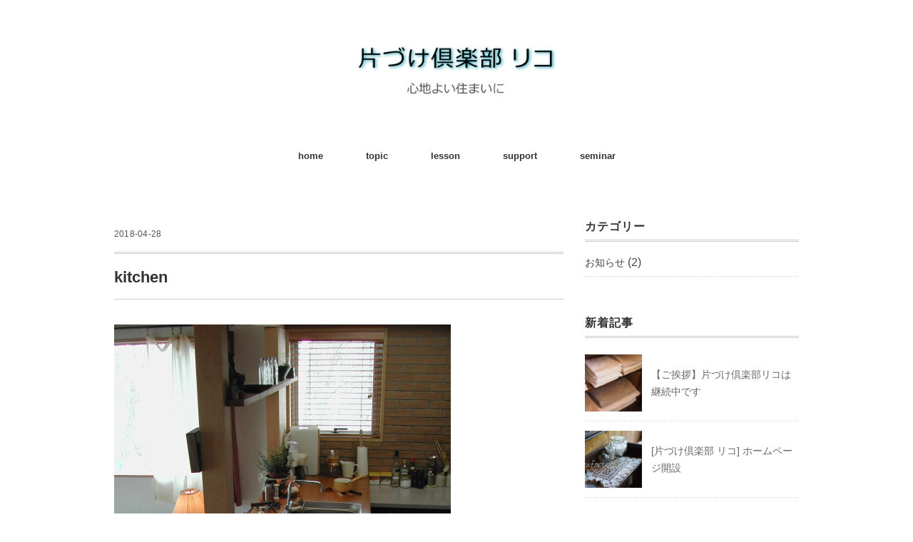

--- FILE ---
content_type: text/html; charset=UTF-8
request_url: https://katazukeclub-reco.com/wp-admin/admin-ajax.php
body_size: -29
content:
6477.d9c89c932a6d1f947fb65e96c41f42c3

--- FILE ---
content_type: text/css
request_url: https://katazukeclub-reco.com/wp-content/themes/folclore-child/style.css?ver=6.8.3
body_size: -34
content:
/*
Theme Name: Folclore Child
Template: folclore
*/



